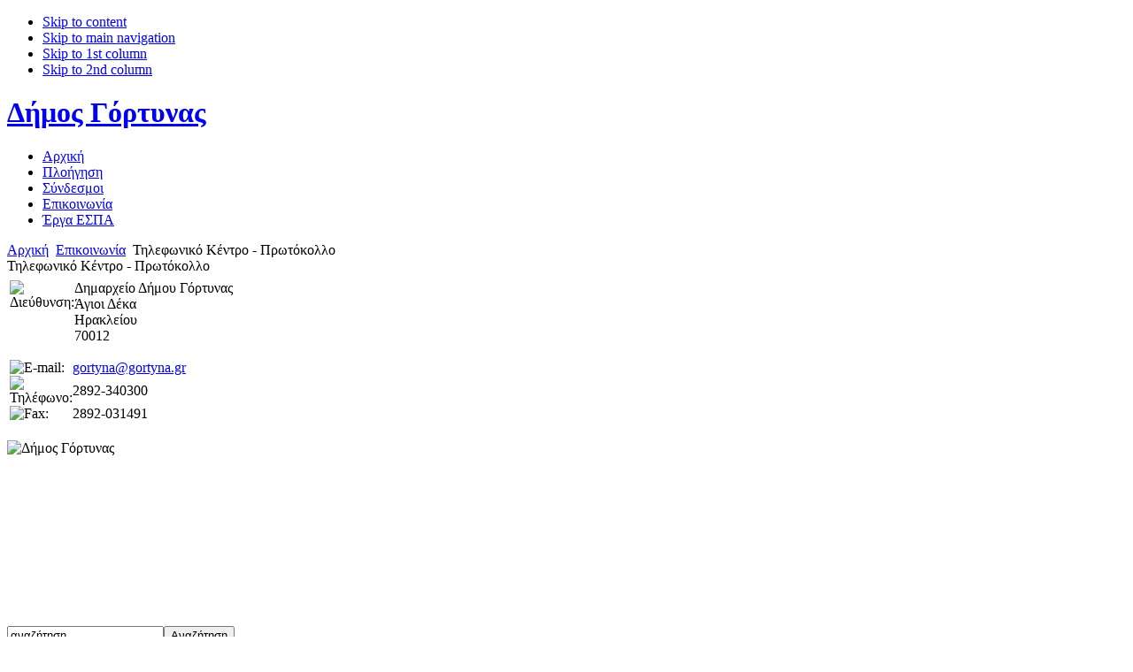

--- FILE ---
content_type: text/html; charset=utf-8
request_url: https://gortyna.gov.gr/index.php/contact-men/12-dimos-gortynas/64-tilefoniko-kentro-protokollo
body_size: 4340
content:
<!DOCTYPE html PUBLIC "-//W3C//DTD XHTML 1.0 Transitional//EN" "http://www.w3.org/TR/xhtml1/DTD/xhtml1-transitional.dtd">

<html xmlns="http://www.w3.org/1999/xhtml" xml:lang="el-gr" lang="el-gr">

<head>
  <base href="https://gortyna.gov.gr/index.php/contact-men/12-dimos-gortynas/64-tilefoniko-kentro-protokollo" />
  <meta http-equiv="content-type" content="text/html; charset=utf-8" />
  <meta name="robots" content="index, follow" />
  <meta name="keywords" content="Γόρτυνα,Δήμος Γόρτυνας,Οδηγός πόλης,δημοτικές υπηρεσίες,τεχνικές υπηρεσίες,δημοτικές επιχειρήσεις,διευθύνσεις." />
  <meta name="description" content="Ο επίσημος δικτυακός τόπος του Δήμου Γόρτυνας." />
  <meta name="generator" content="Joomla! 1.5 - Open Source Content Management" />
  <title>Τηλεφωνικό Κέντρο - Πρωτόκολλο</title>
  <link href="/templates/ja_genista/favicon.ico" rel="shortcut icon" type="image/x-icon" />
  <link rel="stylesheet" href="https://www.gortyna.gov.gr/plugins/system/jceutilities/css/jceutilities-200.css" type="text/css" />
  <link rel="stylesheet" href="https://www.gortyna.gov.gr/plugins/system/jceutilities/tmpl/standard/css/style.css" type="text/css" />
  <link rel="stylesheet" href="https://www.gortyna.gov.gr//modules/mod_jaslideshow/ja_slideshow/ja-slideshow.css" type="text/css" />
  <script type="text/javascript" src="https://www.gortyna.gov.gr/plugins/system/jceutilities/js/embed.js"></script>
  <script type="text/javascript" src="https://www.gortyna.gov.gr/plugins/system/jceutilities/js/jquery-126.js"></script>
  <script type="text/javascript" src="https://www.gortyna.gov.gr/plugins/system/jceutilities/js/jceutilities-200.js"></script>
  <script type="text/javascript" src="/media/system/js/mootools.js"></script>
  <script type="text/javascript" src="/media/system/js/validate.js"></script>
  <script type="text/javascript">
	var jcexhtmlembed=1;jQuery(document).ready(function(){jceutilities({'popup':{'legacy':0,'convert':0,'resize':0,'icons':1,'overlay':1,'overlayopacity':0.8,'overlaycolor':"#000000",'fadespeed':500,'scalespeed':500,'template':"standard",'templatecustom':"",'templatepath':"plugins/system/jceutilities/tmpl"},'tootlip':{'classname':"tooltip",'opacity':1,'speed':150,'position':"br",'offsets':"{'x': 16, 'y': 16}"},'imgpath':"plugins/system/jceutilities/img",'pngfix':0,'wmode':0});});
  </script>


<link rel="stylesheet" href="https://www.gortyna.gov.gr/templates/system/css/system.css" type="text/css" />
<link rel="stylesheet" href="https://www.gortyna.gov.gr/templates/system/css/general.css" type="text/css" />
<link rel="stylesheet" href="https://www.gortyna.gov.gr/templates/ja_genista/css/template.css" type="text/css" />

<script language="javascript" type="text/javascript" src="https://www.gortyna.gov.gr/templates/ja_genista/scripts/ja.script.js"></script>

			<script type="text/javascript">
			var currentFontSize = 3;
			</script>
		<link href="https://www.gortyna.gov.gr/templates/ja_genista/ja_menus/ja_splitmenu/ja-splitmenu.css" rel="stylesheet" type="text/css" />
<link rel="stylesheet" href="https://www.gortyna.gov.gr/templates/ja_genista/css/colors/green.css" type="text/css" />
<link rel="stylesheet" href="https://www.gortyna.gov.gr/templates/ja_genista/css/editor_content.css" type="text/css" />

<!--[if lte IE 6]>
<style type="text/css">
.clearfix {height: 1%;}
h1.logo a, h1.logo a:hover, img, .ja-slideshow-mask, H3,#ja-slidebar ul li a,
#ja-wrapper-top, #ja-wrapper-bottom, #ja-wrapper-inner, #ja-contentslider {
	background-position: -1000px;
	behavior: url("https://www.gortyna.gov.gr/templates/ja_genista/scripts/iepngfix.htc");
}
#maps img {
behavior:none;
}
</style>

<![endif]-->

<!--[if gte IE 7.0]>
<style type="text/css">
.clearfix {display: inline-block;}
</style>
<![endif]-->



</head>

<body id="bd" class="wide fs3">
<a name="Top" id="Top"></a>
<ul class="accessibility">
	<li><a href="#ja-content" title="Skip to content">Skip to content</a></li>
	<li><a href="#ja-mainnav" title="Skip to main navigation">Skip to main navigation</a></li>
	<li><a href="#ja-col1" title="Skip to 1st column">Skip to 1st column</a></li>
	<li><a href="#ja-col2" title="Skip to 2nd column">Skip to 2nd column</a></li>
</ul>

<div id="ja-mainwrapper">
<div id="ja-wrapper">
<div id="ja-wrapper-top">
</div>
<div id="ja-wrapper-inner" class="clearfix">

<!-- BEGIN: HEADER -->
<div id="ja-header">

	<h1 class="logo"><a href="/index.php" title="Δήμος Γόρτυνας">Δήμος Γόρτυνας</a></h1>

	<div id="ja-mainnav">
	<div id="ja-splitmenu" class="mainlevel clearfix">
<ul><li class="first-item"><a href="/index.php/lang-el/arxikh" class="first-item" id="menu237" title="Αρχική"><span>Αρχική</span></a></li><li ><a href="/index.php/lang-el/sitemap-men"  id="menu122" title="Πλοήγηση"><span>Πλοήγηση</span></a></li><li ><a href="/index.php/lang-el/syndesmoi"  id="menu169" title="Σύνδεσμοι"><span>Σύνδεσμοι</span></a></li><li ><a href="/index.php/lang-el/contact-men"  id="menu123" title="Επικοινωνία"><span>Επικοινωνία</span></a></li><li class="last-item"><a href="http://www.gortyna.gov.gr/index.php/lang-el/pressoffice-men/39-anakoinoseis-deltia-typou/963-espa" class="last-item" id="menu472" title="Έργα ΕΣΠΑ"><span>Έργα ΕΣΠΑ</span></a></li></ul>
</div>	</div>

	
	
  
</div>
<!-- END: HEADER -->



<div id="ja-containerwrap">
	<div id="ja-container" class="clearfix">

		<!-- BEGIN: CONTENT -->
		<div id="ja-content">
    <div class="innerpad">

				<div id="ja-pathway">
				<span class="breadcrumbs pathway">
<a href="https://www.gortyna.gov.gr/" class="pathway">Αρχική</a> <img src="/templates/ja_genista/images/arrow.png" alt=""  /> <a href="/index.php/lang-el/contact-men" class="pathway">Επικοινωνία</a> <img src="/templates/ja_genista/images/arrow.png" alt=""  /> Τηλεφωνικό Κέντρο - Πρωτόκολλο</span>

			</div>
					
			<div id="component-contact">
<table width="100%" cellpadding="0" cellspacing="0" border="0" class="contentpaneopen">
<tr>
	<td width="100%" class="contentheading">
		Τηλεφωνικό Κέντρο - Πρωτόκολλο	</td>
</tr>
<tr>
	<td>
		<table border="0" width="100%">
		<tr>
			<td></td>
			<td rowspan="2" align="right" valign="top">
						</td>
		</tr>
		<tr>
			<td>
				<table width="100%" cellpadding="0" cellspacing="0" border="0">
<tr>
	<td rowspan="6" valign="top" width="40" >
		<img src="/templates/ja_genista/images/con_address.png" alt="Διεύθυνση: "  />	</td>
</tr>
<tr>
	<td valign="top">
		Δημαρχείο Δήμου Γόρτυνας	</td>
</tr>
<tr>
	<td valign="top">
		Άγιοι Δέκα	</td>
</tr>
<tr>
	<td valign="top">
		Ηρακλείου	</td>
</tr>
<tr>
	<td valign="top">
		70012	</td>
</tr>
</table>
<br />
<table width="100%" cellpadding="0" cellspacing="0" border="0">
<tr>
	<td width="40" >
		<img src="/templates/ja_genista/images/emailButton.png" alt="E-mail: "  />	</td>
	<td>
		
 <script language='JavaScript' type='text/javascript'>
 <!--
 var prefix = '&#109;a' + 'i&#108;' + '&#116;o';
 var path = 'hr' + 'ef' + '=';
 var addy47761 = 'g&#111;rtyn&#97;' + '&#64;';
 addy47761 = addy47761 + 'g&#111;rtyn&#97;' + '&#46;' + 'gr';
 document.write( '<a ' + path + '\'' + prefix + ':' + addy47761 + '\'>' );
 document.write( addy47761 );
 document.write( '<\/a>' );
 //-->\n </script> <script language='JavaScript' type='text/javascript'>
 <!--
 document.write( '<span style=\'display: none;\'>' );
 //-->
 </script>Αυτή η διεύθυνση ηλεκτρονικού ταχυδρομείου προστατεύεται από κακόβουλη χρήση. Χρειάζεται να ενεργοποιήσετε την Javascript για να τη δείτε.
 <script language='JavaScript' type='text/javascript'>
 <!--
 document.write( '</' );
 document.write( 'span>' );
 //-->
 </script>	</td>
</tr>
<tr>
	<td width="40" >
		<img src="/templates/ja_genista/images/con_tel.png" alt="Τηλέφωνο: "  />	</td>
	<td>
		2892-340300	</td>
</tr>
<tr>
	<td width="40" >
		<img src="/templates/ja_genista/images/con_fax.png" alt="Fax: "  />	</td>
	<td>
		2892-031491	</td>
</tr>
</table>
<br />
			</td>
		</tr>
		</table>
	</td>
	<td>&nbsp;</td>
</tr>
</table>
</div>


			
		</div>
		</div>
		<!-- END: CONTENT -->

				<!-- BEGIN: COLUMNS -->
		<div id="ja-colwrap">
		<div class="innerpad clearfix">

						<div id="ja-masscol" class="clearfix">
			  		<div class="moduletableslides">
					<script src="https://www.gortyna.gov.gr//modules/mod_jaslideshow/ja_slideshow/ja-slideshow.js" type="text/javascript"></script>
<div id="ja-slideshow-wrap">
<div id="ja-slideshow-case" class="ja-slideshow-case">
<img src="/images/SlideShow/img1.jpg" alt="Δήμος Γόρτυνας" title="Δήμος Γόρτυνας" />
</div>
<div class="ja-slideshow-mask1">&nbsp;</div><div class="ja-slideshow-mask2">&nbsp;</div><div class="ja-slideshow-mask3">&nbsp;</div><div class="ja-slideshow-mask4">&nbsp;</div><div id="ja-slidebar" class="ja-slidebar">
</div>
</div>

		<script type="text/javascript">

			JaSlideshow = new JaSlideshowClass({

					siteurl: 'https://www.gortyna.gov.gr/',

					type: 'fade',

					pan: '10',

					zoom: '10',

					width: 350,

					height: 210,

					url: 'images/SlideShow/',

					images: ['img1.jpg','img2.jpg','img3.jpg','img4.jpg'],

					
					
					duration: [3000, 5000],

					transition: Fx.Transitions.sineInOut ,

					navigation: 'none',

					resize: 0,

					classes: ['prev', 'next', 'active'],

					play : 'play',

					thumbnailre: [/\./, 't.']

					});

		</script>

		
		</div>
			<div class="moduletable">
					<form action="index.php" method="post">
	<div class="search">
		<input name="searchword" id="mod_search_searchword" maxlength="20" alt="Αναζήτηση" class="inputbox" type="text" size="20" value="αναζήτηση..."  onblur="if(this.value=='') this.value='αναζήτηση...';" onfocus="if(this.value=='αναζήτηση...') this.value='';" /><input type="submit" value="Αναζήτηση" class="button" onclick="this.form.searchword.focus();"/>	</div>
	<input type="hidden" name="task"   value="search" />
	<input type="hidden" name="option" value="com_search" />
</form>		</div>
			<div class="moduletable">
					<div class="comp_search"><a href="/index.php/lang-el/2008-09-07-20-02-22">σύνθετη αναζήτηση</a></div>		</div>
	
			</div>
									<div id="ja-bothcols" class="clearfix">
			  		<div class="moduletable">
					<h3>Έργα ΕΣΠΑ</h3>
					<a href="/index.php/lang-el/pressoffice-men/39-anakoinoseis-deltia-typou/963-espa" target="_blank"><img title="sima-espa.png" style="float: left; margin: 5px;" alt="sima-espa.png" src="/images/ArticleImages/Grafeio_Typou/Deltia_Typou/espa/sima-espa.png" width="312" height="61" /></a>		</div>
			<div class="moduletable">
					<a href="/index.php/lang-el/pressoffice-men/anakoinoseis/1525-istoriko-idrysis-tou-mouseiou"><img height="105" width="315" src="/images/banners/MouseioGergeri_315x105.png" style="float: left; margin: 5px 5px 20px;" /></a>		</div>
	
			</div>
			
						<div id="ja-col1">
							  		<div class="moduletable">
					<h3>Επιλογές</h3>
					
<table width="100%" border="0" cellpadding="0" cellspacing="0">
<tr ><td><a href="/index.php/lang-el/dimotiki-archi" class="mainlevel" >Δημοτική Αρχή</a></td></tr>
<tr ><td><a href="/index.php/lang-el/dimos-gortynas" class="mainlevel" >Δήμος Γόρτυνας</a></td></tr>
<tr ><td><a href="/index.php/lang-el/exypiretisi-tou-politi" class="mainlevel" >Εξυπηρέτηση του Πολίτη</a></td></tr>
<tr ><td><a href="/index.php/lang-el/pressoffice-men" class="mainlevel" >Γραφείο Τύπου</a></td></tr>
</table>		</div>
			<div class="moduletable">
					<div class="bannergroup">

<div class="banneritem"><a href="/index.php/lang-el/component/banners/click/8"><img src="https://www.gortyna.gov.gr/images/banners/gortyna_map_153x143.jpg" alt="Χάρτης Περιοχής"  /></a><div class="clr"></div>
	</div>

</div>		</div>
			<div class="moduletable">
					<script type="text/javascript">
var gaJsHost = (("https:" == document.location.protocol) ? "https://ssl." : "http://www.");
document.write(unescape("%3Cscript src='" + gaJsHost + "google-analytics.com/ga.js' type='text/javascript'%3E%3C/script%3E"));
</script>
<script type="text/javascript">
var pageTracker = _gat._getTracker("UA-7382141-6");
pageTracker._setDomainName("agiavarvara.gov.gr");
pageTracker._initData();
pageTracker._trackPageview();
</script>
		</div>
	
			</div>
			
						<div id="ja-col2">
			  		<div class="moduletable">
					<div class="bannergroup">

<div class="banneritem"><a href="/index.php/lang-el/component/banners/click/15" target="_blank"><img src="https://www.gortyna.gov.gr/images/banners/QR-Code-Aigialou-Paralias.png" alt="QR Code Παραχωρήσεων Απλής Χρήσης Αιγιαλού – Παραλίας"  /></a><div class="clr"></div>
	</div>
<div class="banneritem"><a href="/index.php/lang-el/component/banners/click/13" target="_blank"><img src="https://www.gortyna.gov.gr/images/banners/symvouleftiki.jpg" alt="Εξατομικευμένη Ψυχοκοινωνική Παρέμβαση και Συμβουλευτική για Μαθησιακές Δυσκολίες"  /></a><div class="clr"></div>
	</div>
<div class="banneritem"><a href="/index.php/lang-el/component/banners/click/14" target="_blank"><img src="https://www.gortyna.gov.gr/images/banners/banner-160.jpg" alt="Εξάλειψη της Βίας κατά των Γυναικών"  /></a><div class="clr"></div>
	</div>
<div class="banneritem"><a href="/index.php/lang-el/component/banners/click/10" target="_blank"><img src="https://www.gortyna.gov.gr/images/banners/kifi_banner2.gif" alt="Κέντρο Ημερήσιας Φροντίδας Ηλικιωμένων"  /></a><div class="clr"></div>
	</div>
<div class="banneritem"><a href="/index.php/lang-el/component/banners/click/9" target="_blank"><img src="https://www.gortyna.gov.gr/images/banners/kk_banner.gif" alt="Κέντρο Κοινότητας Δήμου Γόρτυνας"  /></a><div class="clr"></div>
	</div>
<div class="banneritem"><a href="/index.php/lang-el/component/banners/click/3" target="_blank"><img src="https://www.gortyna.gov.gr/images/banners/keplogo.gif" alt="ΚΕΠ"  /></a><div class="clr"></div>
	</div>
<div class="banneritem"><a href="/index.php/lang-el/component/banners/click/5" target="_blank"><img src="https://www.gortyna.gov.gr/images/banners/kedke_logo.gif" alt="ΚΕΔΚΕ"  /></a><div class="clr"></div>
	</div>
<div class="banneritem"><a href="/index.php/lang-el/component/banners/click/4" target="_blank"><img src="https://www.gortyna.gov.gr/images/banners/fundinglogo.jpg" alt="Χρηματοδότηση"  /></a><div class="clr"></div>
	</div>
<div class="banneritem"><a href="/index.php/lang-el/component/banners/click/6" target="_blank"><img src="https://www.gortyna.gov.gr/images/banners/INTERMEDIA_Logo.jpg" alt="INTERMEDIA"  /></a><div class="clr"></div>
	</div>

</div>		</div>
	
			</div>
			
		</div>

		</div><br />
		
		<!-- END: COLUMNS -->
</div>




<!-- BEGIN: FOOTER -->
<div id="ja-footer">

	<ul class="menu"><li class="item141"><a href="/index.php/lang-el/2008-07-27-19-20-49"><span>Αρχική</span></a></li><li class="item138"><a href="/index.php/lang-el/2008-07-27-19-15-32"><span>Όροι Χρήσης</span></a></li><li class="item139"><a href="/index.php/lang-el/-2000-2006"><span>Χρηματοδότηση</span></a></li><li class="item140"><a href="http://www.intermedia.com.gr"><span>Ανάδοχος Έργου</span></a></li><li class="item143"><a href="/index.php/lang-el/sitemap-men"><span>Πλοήγηση</span></a></li><li id="current" class="active item142"><a href="/index.php/lang-el/contact-men"><span>Επικοινωνία</span></a></li><li class="item229"><a href="/index.php/lang-el/2008-09-07-20-02-22"><span>Αναζήτηση</span></a></li></ul>
	<div class="powerby">
		
	</div>

		  <div id="ja-usercolorswrap">
	  <div id="ja-usercolors" class="clearfix">
    				<ul class="ja-usertools-res">
			
			<li><img style="cursor: pointer;" title="Μικρή ανάλυση " src="https://www.gortyna.gov.gr/templates/ja_genista/images/user-screen1.png" alt="narrow screen resolution" id="ja-tool-narrow" onclick="switchTool('ja_genista_ja_screen','narrow');return false;" /></li>
			
			<li><img style="cursor: pointer;" title="Ευρεία ανάλυση " src="https://www.gortyna.gov.gr/templates/ja_genista/images/user-screen2-hilite.png" alt="wide screen resolution" id="ja-tool-wide" onclick="switchTool('ja_genista_ja_screen','wide');return false;" /></li>
						</ul>
					<ul class="ja-usertools-font">
	      	<li><img style="cursor: pointer;" title="Αύξηση μεγέθους γραμματοσειράς" src="https://www.gortyna.gov.gr/templates/ja_genista/images/user-increase.png" alt="Αύξηση μεγέθους γραμματοσειράς" id="ja-tool-increase" onclick="switchFontSize('ja_genista_ja_font','inc'); return false;" /></li>
		    <li><img style="cursor: pointer;" title="Προκσθορισμένο μέγεθος γραματοσειράς" src="https://www.gortyna.gov.gr/templates/ja_genista/images/user-reset.png" alt="Προκσθορισμένο μέγεθος γραματοσειράς" id="ja-tool-reset" onclick="switchFontSize('ja_genista_ja_font',3); return false;" /></li>
		    <li><img style="cursor: pointer;" title="Μείωση μεγέθους γραμματοσειράς" src="https://www.gortyna.gov.gr/templates/ja_genista/images/user-decrease.png" alt="Μείωση μεγέθους γραμματοσειράς" id="ja-tool-decrease" onclick="switchFontSize('ja_genista_ja_font','dec'); return false;" /></li>
			</ul>
			<script type="text/javascript">var CurrentFontSize=parseInt('3');</script>
			
	  </div></div>
	

</div>
<!-- END: FOOTER -->

</div>
</div>
<div id="ja-wrapper-bottom">
</div>
</div>
</div>
	
<script type="text/javascript">
switchFontSize('ja_genista_ja_font','inc');
switchFontSize('ja_genista_ja_font','dec');
</script>
</body>

</html>